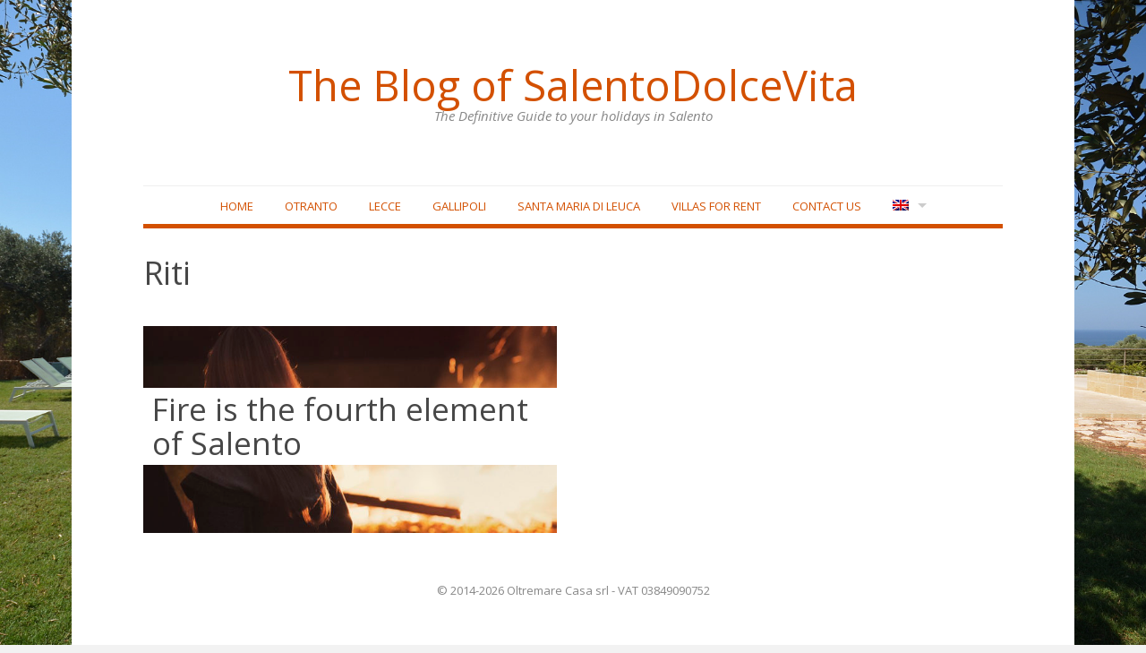

--- FILE ---
content_type: text/html; charset=UTF-8
request_url: https://www.salentodolcevita.com/blog/en/tag/riti/
body_size: 7038
content:
<!DOCTYPE html>
<html lang="en-US">
<head>
<meta charset="UTF-8">
<meta name="viewport" content="width=device-width, initial-scale=1">
<link rel="pingback" href="https://www.salentodolcevita.com/blog/xmlrpc.php">

	<script type="text/javascript">function theChampLoadEvent(e){var t=window.onload;if(typeof window.onload!="function"){window.onload=e}else{window.onload=function(){t();e()}}}</script>
		<script type="text/javascript">var theChampDefaultLang = 'en_US', theChampCloseIconPath = 'https://www.salentodolcevita.com/blog/wp-content/plugins/super-socializer/images/close.png';</script>
		<script>var theChampSiteUrl = 'https://www.salentodolcevita.com/blog/en', theChampVerified = 0, theChampEmailPopup = 0, heateorSsMoreSharePopupSearchText = 'Search';</script>
			<script> var theChampFBKey = '', theChampFBLang = 'it_IT', theChampFbLikeMycred = 0, theChampSsga = 0, theChampCommentNotification = 0, theChampHeateorFcmRecentComments = 0, theChampFbIosLogin = 0; </script>
				<script> var theChampSharingAjaxUrl = 'https://www.salentodolcevita.com/blog/wp-admin/admin-ajax.php', heateorSsFbMessengerAPI = 'https://www.facebook.com/dialog/send?app_id=595489497242932&display=popup&link=%encoded_post_url%&redirect_uri=%encoded_post_url%',heateorSsWhatsappShareAPI = 'web', heateorSsUrlCountFetched = [], heateorSsSharesText = 'Shares', heateorSsShareText = 'Share', theChampPluginIconPath = 'https://www.salentodolcevita.com/blog/wp-content/plugins/super-socializer/images/logo.png', theChampSaveSharesLocally = 0, theChampHorizontalSharingCountEnable = 0, theChampVerticalSharingCountEnable = 0, theChampSharingOffset = 0, theChampCounterOffset = -10, theChampMobileStickySharingEnabled = 0, heateorSsCopyLinkMessage = "Link copied.";
		var heateorSsHorSharingShortUrl = "https://www.salentodolcevita.com/blog/en/fuoco-il-quarto-elemento-del-salento/";var heateorSsVerticalSharingShortUrl = "https://www.salentodolcevita.com/blog/en/fuoco-il-quarto-elemento-del-salento/";		</script>
			
	<meta name='robots' content='index, follow, max-image-preview:large, max-snippet:-1, max-video-preview:-1' />

	<link media="all" href="https://www.salentodolcevita.com/blog/wp-content/cache/autoptimize/css/autoptimize_e29ba479d49ea9aebe4f62161182d480.css" rel="stylesheet"><title>riti Archivi - The Blog of SalentoDolceVita</title>
	<link rel="canonical" href="https://www.salentodolcevita.com/blog/en/tag/riti/" />
	<meta property="og:locale" content="en_US" />
	<meta property="og:type" content="article" />
	<meta property="og:title" content="riti Archivi - The Blog of SalentoDolceVita" />
	<meta property="og:url" content="https://www.salentodolcevita.com/blog/en/tag/riti/" />
	<meta property="og:site_name" content="The Blog of SalentoDolceVita" />
	<meta name="twitter:card" content="summary_large_image" />
	<script type="application/ld+json" class="yoast-schema-graph">{"@context":"https://schema.org","@graph":[{"@type":"CollectionPage","@id":"https://www.salentodolcevita.com/blog/en/tag/riti/","url":"https://www.salentodolcevita.com/blog/en/tag/riti/","name":"riti Archivi - The Blog of SalentoDolceVita","isPartOf":{"@id":"https://www.salentodolcevita.com/blog/it/#website"},"primaryImageOfPage":{"@id":"https://www.salentodolcevita.com/blog/en/tag/riti/#primaryimage"},"image":{"@id":"https://www.salentodolcevita.com/blog/en/tag/riti/#primaryimage"},"thumbnailUrl":"https://www.salentodolcevita.com/blog/wp-content/uploads/2016/01/UJO0jYLtRte4qpyA37Xu_9X6A7388.jpg","breadcrumb":{"@id":"https://www.salentodolcevita.com/blog/en/tag/riti/#breadcrumb"},"inLanguage":"en-US"},{"@type":"ImageObject","inLanguage":"en-US","@id":"https://www.salentodolcevita.com/blog/en/tag/riti/#primaryimage","url":"https://www.salentodolcevita.com/blog/wp-content/uploads/2016/01/UJO0jYLtRte4qpyA37Xu_9X6A7388.jpg","contentUrl":"https://www.salentodolcevita.com/blog/wp-content/uploads/2016/01/UJO0jYLtRte4qpyA37Xu_9X6A7388.jpg","width":2048,"height":1365},{"@type":"BreadcrumbList","@id":"https://www.salentodolcevita.com/blog/en/tag/riti/#breadcrumb","itemListElement":[{"@type":"ListItem","position":1,"name":"Home","item":"https://www.salentodolcevita.com/blog/it/"},{"@type":"ListItem","position":2,"name":"riti"}]},{"@type":"WebSite","@id":"https://www.salentodolcevita.com/blog/it/#website","url":"https://www.salentodolcevita.com/blog/it/","name":"The Blog of SalentoDolceVita","description":"The Definitive Guide to your holidays in Salento","publisher":{"@id":"https://www.salentodolcevita.com/blog/it/#organization"},"potentialAction":[{"@type":"SearchAction","target":{"@type":"EntryPoint","urlTemplate":"https://www.salentodolcevita.com/blog/it/?s={search_term_string}"},"query-input":{"@type":"PropertyValueSpecification","valueRequired":true,"valueName":"search_term_string"}}],"inLanguage":"en-US"},{"@type":"Organization","@id":"https://www.salentodolcevita.com/blog/it/#organization","name":"SalentoDolceVita","url":"https://www.salentodolcevita.com/blog/it/","logo":{"@type":"ImageObject","inLanguage":"en-US","@id":"https://www.salentodolcevita.com/blog/it/#/schema/logo/image/","url":"https://www.salentodolcevita.com/blog/wp-content/uploads/2019/01/logo-rosso-su-bianco.jpg","contentUrl":"https://www.salentodolcevita.com/blog/wp-content/uploads/2019/01/logo-rosso-su-bianco.jpg","width":171,"height":116,"caption":"SalentoDolceVita"},"image":{"@id":"https://www.salentodolcevita.com/blog/it/#/schema/logo/image/"}}]}</script>


<link rel='dns-prefetch' href='//fonts.googleapis.com' />
<link rel="alternate" type="application/rss+xml" title="The Blog of SalentoDolceVita &raquo; Feed" href="https://www.salentodolcevita.com/blog/en/feed/" />
<link rel="alternate" type="application/rss+xml" title="The Blog of SalentoDolceVita &raquo; riti Tag Feed" href="https://www.salentodolcevita.com/blog/en/tag/riti/feed/" />






<link rel='stylesheet' id='salentodolcevitablog-raleway-css' href='//fonts.googleapis.com/css?family=Raleway%3A400' type='text/css' media='all' />
<link rel='stylesheet' id='salentodolcevitablog-opensans-css' href='//fonts.googleapis.com/css?family=Open+Sans%3A400italic%2C600italic%2C400%2C600' type='text/css' media='all' />

<link rel='stylesheet' id='dashicons-css' href='https://www.salentodolcevita.com/blog/wp-includes/css/dashicons.min.css?ver=6.9' type='text/css' media='all' />







<script type="text/javascript" src="https://www.salentodolcevita.com/blog/wp-includes/js/jquery/jquery.min.js?ver=3.7.1" id="jquery-core-js"></script>
<script type="text/javascript" src="https://www.salentodolcevita.com/blog/wp-includes/js/jquery/jquery-migrate.min.js?ver=3.4.1" id="jquery-migrate-js"></script>
<script type="text/javascript" src="https://www.salentodolcevita.com/blog/wp-content/plugins/responsive-lightbox/assets/prettyphoto/jquery.prettyPhoto.min.js?ver=3.1.6" id="responsive-lightbox-prettyphoto-js"></script>
<script type="text/javascript" src="https://www.salentodolcevita.com/blog/wp-includes/js/underscore.min.js?ver=1.13.7" id="underscore-js"></script>
<script type="text/javascript" src="https://www.salentodolcevita.com/blog/wp-content/plugins/responsive-lightbox/assets/infinitescroll/infinite-scroll.pkgd.min.js?ver=4.0.1" id="responsive-lightbox-infinite-scroll-js"></script>
<script type="text/javascript" src="https://www.salentodolcevita.com/blog/wp-content/plugins/responsive-lightbox/assets/dompurify/purify.min.js?ver=3.3.1" id="dompurify-js"></script>
<script type="text/javascript" id="responsive-lightbox-sanitizer-js-before">
/* <![CDATA[ */
window.RLG = window.RLG || {}; window.RLG.sanitizeAllowedHosts = ["youtube.com","www.youtube.com","youtu.be","vimeo.com","player.vimeo.com"];
//# sourceURL=responsive-lightbox-sanitizer-js-before
/* ]]> */
</script>
<script type="text/javascript" src="https://www.salentodolcevita.com/blog/wp-content/plugins/responsive-lightbox/js/sanitizer.js?ver=2.7.0" id="responsive-lightbox-sanitizer-js"></script>
<script type="text/javascript" id="responsive-lightbox-js-before">
/* <![CDATA[ */
var rlArgs = {"script":"prettyphoto","selector":"lightbox","customEvents":"","activeGalleries":true,"animationSpeed":"normal","slideshow":false,"slideshowDelay":5000,"slideshowAutoplay":false,"opacity":"0.75","showTitle":true,"allowResize":true,"allowExpand":true,"width":1080,"height":720,"separator":"\/","theme":"pp_default","horizontalPadding":20,"hideFlash":false,"wmode":"opaque","videoAutoplay":false,"modal":false,"deeplinking":false,"overlayGallery":true,"keyboardShortcuts":true,"social":false,"woocommerce_gallery":false,"ajaxurl":"https:\/\/www.salentodolcevita.com\/blog\/wp-admin\/admin-ajax.php","nonce":"e8c1e1af07","preview":false,"postId":559,"scriptExtension":false};

//# sourceURL=responsive-lightbox-js-before
/* ]]> */
</script>
<script type="text/javascript" src="https://www.salentodolcevita.com/blog/wp-content/plugins/responsive-lightbox/js/front.js?ver=2.7.0" id="responsive-lightbox-js"></script>
<script type="text/javascript" src="//www.salentodolcevita.com/blog/wp-content/plugins/revslider/sr6/assets/js/rbtools.min.js?ver=6.7.40" async id="tp-tools-js"></script>
<script type="text/javascript" src="//www.salentodolcevita.com/blog/wp-content/plugins/revslider/sr6/assets/js/rs6.min.js?ver=6.7.40" async id="revmin-js"></script>
<script type="text/javascript" src="https://www.salentodolcevita.com/blog/wp-content/plugins/like-box/includes/javascript/front_end_js.js?ver=6.9" id="like-box-front-end-js"></script>
<link rel="https://api.w.org/" href="https://www.salentodolcevita.com/blog/en/wp-json/" /><link rel="alternate" title="JSON" type="application/json" href="https://www.salentodolcevita.com/blog/en/wp-json/wp/v2/tags/502" />
<link hreflang="it" href="https://www.salentodolcevita.com/blog/it/tag/riti/" rel="alternate" />
<link hreflang="en" href="https://www.salentodolcevita.com/blog/en/tag/riti/" rel="alternate" />
<link hreflang="fr" href="https://www.salentodolcevita.com/blog/fr/tag/riti/" rel="alternate" />
<link hreflang="x-default" href="https://www.salentodolcevita.com/blog/it/tag/riti/" rel="alternate" />
<meta name="generator" content="qTranslate-XT 3.7.1" />
<style type="text/css" id="custom-background-css">
body.custom-background { background-image: url("https://www.salentodolcevita.com/blog/wp-content/uploads/2019/04/sfondo_blog_salentodolcevita_sunset.jpg"); background-position: left top; background-size: cover; background-repeat: no-repeat; background-attachment: fixed; }
</style>
	<meta name="generator" content="Powered by Slider Revolution 6.7.40 - responsive, Mobile-Friendly Slider Plugin for WordPress with comfortable drag and drop interface." />
<!--[if lt IE 9]>
<script src="https://www.salentodolcevita.com/blog/wp-content/themes/salentodolcevitablog/assets/js/html5shiv.min.js"></script>
<![endif]-->
<script>function setREVStartSize(e){
			//window.requestAnimationFrame(function() {
				window.RSIW = window.RSIW===undefined ? window.innerWidth : window.RSIW;
				window.RSIH = window.RSIH===undefined ? window.innerHeight : window.RSIH;
				try {
					var pw = document.getElementById(e.c).parentNode.offsetWidth,
						newh;
					pw = pw===0 || isNaN(pw) || (e.l=="fullwidth" || e.layout=="fullwidth") ? window.RSIW : pw;
					e.tabw = e.tabw===undefined ? 0 : parseInt(e.tabw);
					e.thumbw = e.thumbw===undefined ? 0 : parseInt(e.thumbw);
					e.tabh = e.tabh===undefined ? 0 : parseInt(e.tabh);
					e.thumbh = e.thumbh===undefined ? 0 : parseInt(e.thumbh);
					e.tabhide = e.tabhide===undefined ? 0 : parseInt(e.tabhide);
					e.thumbhide = e.thumbhide===undefined ? 0 : parseInt(e.thumbhide);
					e.mh = e.mh===undefined || e.mh=="" || e.mh==="auto" ? 0 : parseInt(e.mh,0);
					if(e.layout==="fullscreen" || e.l==="fullscreen")
						newh = Math.max(e.mh,window.RSIH);
					else{
						e.gw = Array.isArray(e.gw) ? e.gw : [e.gw];
						for (var i in e.rl) if (e.gw[i]===undefined || e.gw[i]===0) e.gw[i] = e.gw[i-1];
						e.gh = e.el===undefined || e.el==="" || (Array.isArray(e.el) && e.el.length==0)? e.gh : e.el;
						e.gh = Array.isArray(e.gh) ? e.gh : [e.gh];
						for (var i in e.rl) if (e.gh[i]===undefined || e.gh[i]===0) e.gh[i] = e.gh[i-1];
											
						var nl = new Array(e.rl.length),
							ix = 0,
							sl;
						e.tabw = e.tabhide>=pw ? 0 : e.tabw;
						e.thumbw = e.thumbhide>=pw ? 0 : e.thumbw;
						e.tabh = e.tabhide>=pw ? 0 : e.tabh;
						e.thumbh = e.thumbhide>=pw ? 0 : e.thumbh;
						for (var i in e.rl) nl[i] = e.rl[i]<window.RSIW ? 0 : e.rl[i];
						sl = nl[0];
						for (var i in nl) if (sl>nl[i] && nl[i]>0) { sl = nl[i]; ix=i;}
						var m = pw>(e.gw[ix]+e.tabw+e.thumbw) ? 1 : (pw-(e.tabw+e.thumbw)) / (e.gw[ix]);
						newh =  (e.gh[ix] * m) + (e.tabh + e.thumbh);
					}
					var el = document.getElementById(e.c);
					if (el!==null && el) el.style.height = newh+"px";
					el = document.getElementById(e.c+"_wrapper");
					if (el!==null && el) {
						el.style.height = newh+"px";
						el.style.display = "block";
					}
				} catch(e){
					console.log("Failure at Presize of Slider:" + e)
				}
			//});
		  };</script>


</head>

<body data-rsssl=1 class="archive tag tag-riti tag-502 custom-background wp-theme-salentodolcevitablog group-blog layout-1c">

<div id="page" class="hfeed site">

	<header id="masthead" class="site-header" role="banner">

		<div class="container">
			
			<!-- Mobile Menu. -->
			<label class="open-toggle-menu" for="toggle-menu" onclick><i class="genericon genericon-menu"></i></label>

			<div class="site-branding">
				<h1 class="site-title"><a href="https://www.salentodolcevita.com/blog/en" rel="home follow" data-wpel-link="internal" title="The Blog of SalentoDolceVita">The Blog of SalentoDolceVita</a></h1><h2 class="site-description">The Definitive Guide to your holidays in Salento</h2>			</div>

		</div><!-- .container -->

	</header><!-- #masthead -->

		
	<input id="toggle-menu" type="checkbox">

	<nav id="primary-navigation" class="main-navigation" role="navigation">

		<div class="container">
			
			<!-- Mobile menu. -->
			<label class="close-toggle-menu" for="toggle-menu" onclick><i class="genericon genericon-close"></i>Close</label>

			<a class="skip-link screen-reader-text" href="#content">Skip to content</a>

			<div class="menu-wrapper"><ul id="menu-primary-items" class="menu-primary-items sf-menu"><li id="menu-item-2119" class="menu-item menu-item-type-custom menu-item-object-custom menu-item-2119"><a href="https://salentodolcevita.com/blog/" data-wpel-link="external" target="_blank" rel="nofollow external noopener noreferrer" title="Home">Home</a></li>
<li id="menu-item-2120" class="menu-item menu-item-type-custom menu-item-object-custom menu-item-2120"><a href="https://www.salentodolcevita.com/en/vacanze-salento?lct=Otranto" data-wpel-link="external" target="_blank" rel="nofollow external noopener noreferrer" title="Otranto">Otranto</a></li>
<li id="menu-item-2121" class="menu-item menu-item-type-custom menu-item-object-custom menu-item-2121"><a href="https://www.salentodolcevita.com/en/vacanze-salento?lct=Lecce" data-wpel-link="external" target="_blank" rel="nofollow external noopener noreferrer" title="Lecce">Lecce</a></li>
<li id="menu-item-2122" class="menu-item menu-item-type-custom menu-item-object-custom menu-item-2122"><a href="https://www.salentodolcevita.com/en/vacanze-salento?lct=Gallipoli" data-wpel-link="external" target="_blank" rel="nofollow external noopener noreferrer" title="Gallipoli">Gallipoli</a></li>
<li id="menu-item-2123" class="menu-item menu-item-type-custom menu-item-object-custom menu-item-2123"><a href="https://www.salentodolcevita.com/en/vacanze-salento?lct=Santa+Maria+di+Leuca" data-wpel-link="external" target="_blank" rel="nofollow external noopener noreferrer" title="Santa Maria di Leuca">Santa Maria di Leuca</a></li>
<li id="menu-item-2126" class="menu-item menu-item-type-custom menu-item-object-custom menu-item-2126"><a href="https://www.salentodolcevita.com/en/" data-wpel-link="external" target="_blank" rel="nofollow external noopener noreferrer" title="Villas for rent">Villas for rent</a></li>
<li id="menu-item-2629" class="menu-item menu-item-type-custom menu-item-object-custom menu-item-2629"><a href="https://www.salentodolcevita.com/en/contacts" data-wpel-link="external" target="_blank" rel="nofollow external noopener noreferrer" title="Contact Us">Contact Us</a></li>
<li id="menu-item-2984" class="qtranxs-lang-menu qtranxs-lang-menu-en menu-item menu-item-type-custom menu-item-object-custom menu-item-has-children menu-item-2984"><a title="English" href="#"><img src="https://www.salentodolcevita.com/blog/wp-content/plugins/qtranslate-xt-master/flags/gb.png" alt="English" /></a>
<ul class="sub-menu">
	<li id="menu-item-2985" class="qtranxs-lang-menu-item qtranxs-lang-menu-item-it menu-item menu-item-type-custom menu-item-object-custom menu-item-2985"><a title="&lt;img src=&quot;https://www.salentodolcevita.com/blog/wp-content/plugins/qtranslate-xt-master/flags/it.png&quot; alt=&quot;Italiano&quot; /&gt;&nbsp;Italiano" href="https://www.salentodolcevita.com/blog/it/tag/riti/" data-wpel-link="external" target="_blank" rel="nofollow external noopener noreferrer"><img src="https://www.salentodolcevita.com/blog/wp-content/plugins/qtranslate-xt-master/flags/it.png" alt="Italiano" />&nbsp;Italiano</a></li>
	<li id="menu-item-2986" class="qtranxs-lang-menu-item qtranxs-lang-menu-item-fr menu-item menu-item-type-custom menu-item-object-custom menu-item-2986"><a title="&lt;img src=&quot;https://www.salentodolcevita.com/blog/wp-content/plugins/qtranslate-xt-master/flags/fr.png&quot; alt=&quot;Français&quot; /&gt;&nbsp;Français" href="https://www.salentodolcevita.com/blog/fr/tag/riti/" data-wpel-link="external" target="_blank" rel="nofollow external noopener noreferrer"><img src="https://www.salentodolcevita.com/blog/wp-content/plugins/qtranslate-xt-master/flags/fr.png" alt="Français" />&nbsp;Français</a></li>
</ul>
</li>
</ul></div>
		</div><!-- .container -->

	</nav><!-- #primary-navigation -->


	<div id="content" class="site-content">

		<div class="container">

		
		
	<section id="primary" class="content-area">
		<main id="main" class="site-main" role="main">

		
			<header class="page-header">
				<h1 class="page-title">riti</h1>			</header><!-- .page-header -->

						
				<article id="post-559" class="post-559 post type-post status-publish format-standard has-post-thumbnail hentry category-eventi-e-manifestazioni tag-feste tag-focara tag-fuochi-dartificio tag-fuoco tag-melissano tag-novoli tag-recale tag-riti tag-salento tag-santantonio">

	<header class="entry-header">

					<a class="img-link" href="https://www.salentodolcevita.com/blog/en/fuoco-il-quarto-elemento-del-salento/" rel="bookmark follow" data-wpel-link="internal" title="
				&lt;img width=&quot;660&quot; height=&quot;330&quot; src=&quot;https://www.salentodolcevita.com/blog/wp-content/uploads/2016/01/UJO0jYLtRte4qpyA37Xu_9X6A7388-660x330.jpg&quot; class=&quot;attachment-salentodolcevitablog-featured size-salentodolcevitablog-featured wp-post-image&quot; alt=&quot;Fire is the fourth element of Salento&quot; decoding=&quot;async&quot; fetchpriority=&quot;high&quot; /&gt;				&lt;h1 class=&quot;entry-title&quot;&gt;Fire is the fourth element of Salento&lt;/h1&gt;							">
				<img width="660" height="330" src="https://www.salentodolcevita.com/blog/wp-content/uploads/2016/01/UJO0jYLtRte4qpyA37Xu_9X6A7388-660x330.jpg" class="attachment-salentodolcevitablog-featured size-salentodolcevitablog-featured wp-post-image" alt="Fire is the fourth element of Salento" decoding="async" fetchpriority="high" />				<h1 class="entry-title">Fire is the fourth element of Salento</h1>							</a><!-- .img-link -->
		
			</header><!-- .entry-header -->
	
		
</article><!-- #post-## -->

			
			
	

		
		</main><!-- #main -->
	</section><!-- #primary -->

		</div><!-- .container -->
	</div><!-- #content -->

	<footer id="colophon" class="site-footer" role="contentinfo">
		<div class="container">

			
			<div style="text-align:center;">
			&copy; 2014-2026 Oltremare Casa srl - VAT 03849090752				
			</div>

				
		</div><!-- .container -->
	</footer><!-- #colophon -->
	
</div><!-- #page -->


		<script>
			window.RS_MODULES = window.RS_MODULES || {};
			window.RS_MODULES.modules = window.RS_MODULES.modules || {};
			window.RS_MODULES.waiting = window.RS_MODULES.waiting || [];
			window.RS_MODULES.defered = false;
			window.RS_MODULES.moduleWaiting = window.RS_MODULES.moduleWaiting || {};
			window.RS_MODULES.type = 'compiled';
		</script>
		<script type="speculationrules">
{"prefetch":[{"source":"document","where":{"and":[{"href_matches":"/blog/en/*"},{"not":{"href_matches":["/blog/wp-*.php","/blog/wp-admin/*","/blog/wp-content/uploads/*","/blog/wp-content/*","/blog/wp-content/plugins/*","/blog/wp-content/themes/salentodolcevitablog/*","/blog/en/*\\?(.+)"]}},{"not":{"selector_matches":"a[rel~=\"nofollow\"]"}},{"not":{"selector_matches":".no-prefetch, .no-prefetch a"}}]},"eagerness":"conservative"}]}
</script>
	<div id="fb-root"></div>
	<script type="text/javascript" src="https://www.salentodolcevita.com/blog/wp-content/themes/salentodolcevitablog/assets/js/salentodolcevitablog.min.js?ver=1727596268" id="salentodolcevitablog-scripts-js"></script>
<script type="text/javascript" src="https://www.salentodolcevita.com/blog/wp-content/plugins/super-socializer/js/front/social_login/general.js?ver=7.14.5" id="the_champ_ss_general_scripts-js"></script>
<script type="text/javascript" src="https://www.salentodolcevita.com/blog/wp-content/plugins/super-socializer/js/front/facebook/sdk.js?ver=7.14.5" id="the_champ_fb_sdk-js"></script>
<script type="text/javascript" src="https://www.salentodolcevita.com/blog/wp-content/plugins/super-socializer/js/front/sharing/sharing.js?ver=7.14.5" id="the_champ_share_counts-js"></script>
<script type="text/javascript" id="thickbox-js-extra">
/* <![CDATA[ */
var thickboxL10n = {"next":"Next \u003E","prev":"\u003C Prev","image":"Image","of":"of","close":"Close","noiframes":"This feature requires inline frames. You have iframes disabled or your browser does not support them.","loadingAnimation":"https://www.salentodolcevita.com/blog/wp-includes/js/thickbox/loadingAnimation.gif"};
//# sourceURL=thickbox-js-extra
/* ]]> */
</script>
<script type="text/javascript" src="https://www.salentodolcevita.com/blog/wp-includes/js/thickbox/thickbox.js?ver=3.1-20121105" id="thickbox-js"></script>
<script id="wp-emoji-settings" type="application/json">
{"baseUrl":"https://s.w.org/images/core/emoji/17.0.2/72x72/","ext":".png","svgUrl":"https://s.w.org/images/core/emoji/17.0.2/svg/","svgExt":".svg","source":{"concatemoji":"https://www.salentodolcevita.com/blog/wp-includes/js/wp-emoji-release.min.js?ver=6.9"}}
</script>
<script type="module">
/* <![CDATA[ */
/*! This file is auto-generated */
const a=JSON.parse(document.getElementById("wp-emoji-settings").textContent),o=(window._wpemojiSettings=a,"wpEmojiSettingsSupports"),s=["flag","emoji"];function i(e){try{var t={supportTests:e,timestamp:(new Date).valueOf()};sessionStorage.setItem(o,JSON.stringify(t))}catch(e){}}function c(e,t,n){e.clearRect(0,0,e.canvas.width,e.canvas.height),e.fillText(t,0,0);t=new Uint32Array(e.getImageData(0,0,e.canvas.width,e.canvas.height).data);e.clearRect(0,0,e.canvas.width,e.canvas.height),e.fillText(n,0,0);const a=new Uint32Array(e.getImageData(0,0,e.canvas.width,e.canvas.height).data);return t.every((e,t)=>e===a[t])}function p(e,t){e.clearRect(0,0,e.canvas.width,e.canvas.height),e.fillText(t,0,0);var n=e.getImageData(16,16,1,1);for(let e=0;e<n.data.length;e++)if(0!==n.data[e])return!1;return!0}function u(e,t,n,a){switch(t){case"flag":return n(e,"\ud83c\udff3\ufe0f\u200d\u26a7\ufe0f","\ud83c\udff3\ufe0f\u200b\u26a7\ufe0f")?!1:!n(e,"\ud83c\udde8\ud83c\uddf6","\ud83c\udde8\u200b\ud83c\uddf6")&&!n(e,"\ud83c\udff4\udb40\udc67\udb40\udc62\udb40\udc65\udb40\udc6e\udb40\udc67\udb40\udc7f","\ud83c\udff4\u200b\udb40\udc67\u200b\udb40\udc62\u200b\udb40\udc65\u200b\udb40\udc6e\u200b\udb40\udc67\u200b\udb40\udc7f");case"emoji":return!a(e,"\ud83e\u1fac8")}return!1}function f(e,t,n,a){let r;const o=(r="undefined"!=typeof WorkerGlobalScope&&self instanceof WorkerGlobalScope?new OffscreenCanvas(300,150):document.createElement("canvas")).getContext("2d",{willReadFrequently:!0}),s=(o.textBaseline="top",o.font="600 32px Arial",{});return e.forEach(e=>{s[e]=t(o,e,n,a)}),s}function r(e){var t=document.createElement("script");t.src=e,t.defer=!0,document.head.appendChild(t)}a.supports={everything:!0,everythingExceptFlag:!0},new Promise(t=>{let n=function(){try{var e=JSON.parse(sessionStorage.getItem(o));if("object"==typeof e&&"number"==typeof e.timestamp&&(new Date).valueOf()<e.timestamp+604800&&"object"==typeof e.supportTests)return e.supportTests}catch(e){}return null}();if(!n){if("undefined"!=typeof Worker&&"undefined"!=typeof OffscreenCanvas&&"undefined"!=typeof URL&&URL.createObjectURL&&"undefined"!=typeof Blob)try{var e="postMessage("+f.toString()+"("+[JSON.stringify(s),u.toString(),c.toString(),p.toString()].join(",")+"));",a=new Blob([e],{type:"text/javascript"});const r=new Worker(URL.createObjectURL(a),{name:"wpTestEmojiSupports"});return void(r.onmessage=e=>{i(n=e.data),r.terminate(),t(n)})}catch(e){}i(n=f(s,u,c,p))}t(n)}).then(e=>{for(const n in e)a.supports[n]=e[n],a.supports.everything=a.supports.everything&&a.supports[n],"flag"!==n&&(a.supports.everythingExceptFlag=a.supports.everythingExceptFlag&&a.supports[n]);var t;a.supports.everythingExceptFlag=a.supports.everythingExceptFlag&&!a.supports.flag,a.supports.everything||((t=a.source||{}).concatemoji?r(t.concatemoji):t.wpemoji&&t.twemoji&&(r(t.twemoji),r(t.wpemoji)))});
//# sourceURL=https://www.salentodolcevita.com/blog/wp-includes/js/wp-emoji-loader.min.js
/* ]]> */
</script>

</body>
</html>
